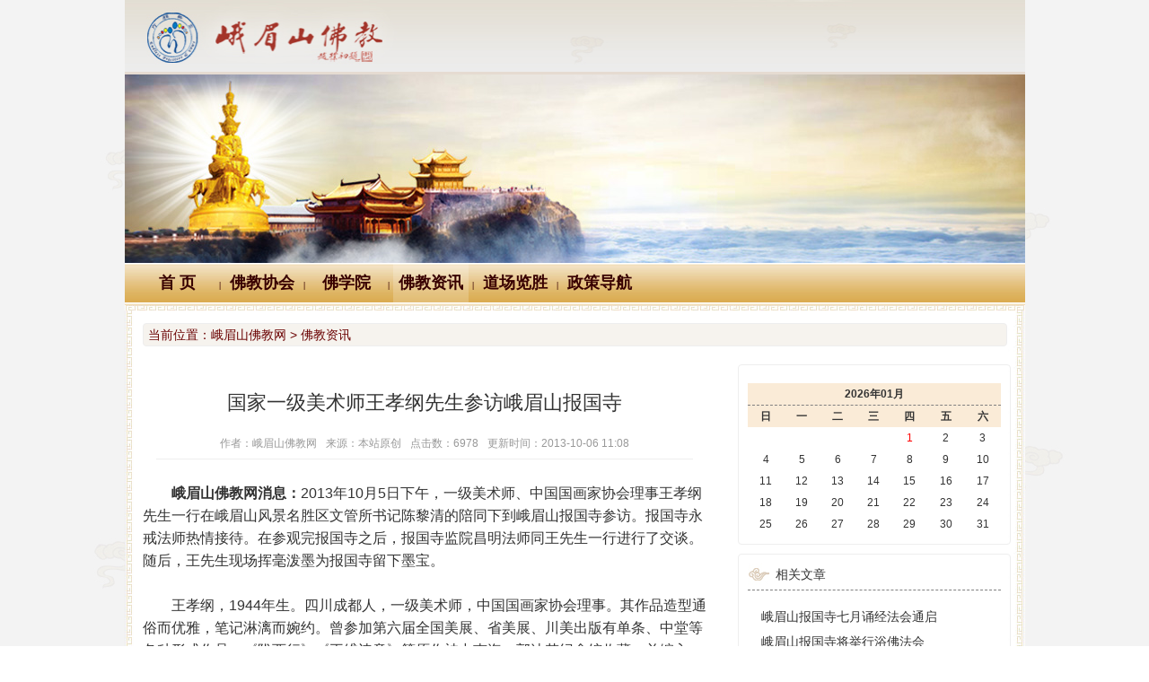

--- FILE ---
content_type: text/html; charset=utf-8
request_url: http://www.emsfj.com/news/a/4630671f4c892335921945e8bf8acf416013.html
body_size: 8633
content:

<!DOCTYPE HTML>
<html>
<head>
<meta charset="utf-8">
<meta name="renderer" content="webkit|ie-comp|ie-stand">
<meta http-equiv="X-UA-Compatible" content="IE=edge">
<meta name="viewport" content="width=device-width,initial-scale=1,minimum-scale=1.0,maximum-scale=1.0,user-scalable=no" />
<meta http-equiv="Cache-Control" content="no-siteapp" />
<!--[if lt IE 9]>
<script type="text/javascript" src="/lib/html5shiv.js"></script>
<script type="text/javascript" src="/lib/respond.min.js"></script>
<![endif]-->
<link rel="stylesheet" type="text/css" href="/static/h-ui/css/H-ui.css" />
<link rel="stylesheet" type="text/css" href="/lib/Hui-iconfont/1.0.9/iconfont.min.css" />
<link rel="stylesheet" type="text/css" href="/static/css/myStyle.css" />
<!--[if lt IE 9]>
<link href="/static/h-ui/css/H-ui.ie.css" rel="stylesheet" type="text/css" />
<![endif]-->
<!--[if IE 6]>
<script type="text/javascript" src="/lib/DD_belatedPNG_0.0.8a-min.js" ></script>
<script>DD_belatedPNG.fix('*');</script>
<![endif]-->
<style>
.toTop{position:fixed;bottom:10px;right:20px; z-index:999;display:none; font-size:16px;cursor: pointer;overflow:hidden;visibility:visible; background-color:#fff;border: 1px solid #d9d9d9;color: #9c9c9c;font-size: 16px;width: 38px;height: 38px;line-height: 38px;text-align: center; text-decoration:none;_position:absolute;_top:expression(documentElement.scrollTop + documentElement.clientHeight-this.offsetHeight)}
.toTop:hover{ color:#fff; text-decoration:none; background-color:#999}
.grace-pager{float:right;}
.grace-pager a{display:block; background:#F5F5F5; padding:0px 10px; height:30px; line-height:30px; float:left; margin:3px; border-radius:2px;}
.grace-pager a:hover{background:#2F4056; text-decoration:none; color:#FFF;}
.grace-pager .grace-current{background:#5FB878 !important; color:#FFF !important;}

</style>
<script language="JavaScript">
<!--
//改变图片大小
function resizepic(thispic)
{
  return true;
}
//无级缩放图片大小
function bbimg(o)
{
  return true;
}
-->
</script><link rel="stylesheet" type="text/css" href="/static/h-ui/css/H-ui.css" />
<link rel="stylesheet" type="text/css" href="/lib/Hui-iconfont/1.0.9/iconfont.min.css" />
<link rel="stylesheet" type="text/css" href="/static/css/myStyle.css" />
<!--[if lt IE 9]>
<link href="/static/h-ui/css/H-ui.ie.css" rel="stylesheet" type="text/css" />
<![endif]-->
<!--[if IE 6]>
<script type="text/javascript" src="/lib/DD_belatedPNG_0.0.8a-min.js" ></script>
<script>DD_belatedPNG.fix('*');</script>
<![endif]-->
<style type="text/css">
.teacherlist{
	padding-left: 32px;
}
.teacherlist li{
	float: left;
	padding-right: 15px;
}

.ntitle {
    font-weight: bolder;
    text-overflow: ellipsis;
    overflow: hidden;
    white-space: nowrap;
}
.Intro{
    text-indent: 2em;
    display: -webkit-box;
    overflow: hidden;
    -webkit-box-orient: vertical;
    -webkit-line-clamp: 2;
    text-overflow: ellipsis;
    font-size: 12px;
    line-height: 20px;
}

.newsphoto {
    margin-top: 10px;
}
.newsphoto li {
    width: 120px;
    height: 110px;
    float: left;
    text-align: center;
    margin-left: 15px;
    margin-right: 15px;
}
.newsphoto img {
    max-width: 118px;
}
.newsphoto p {
    overflow: hidden;
    text-overflow: ellipsis;
    white-space: nowrap;
    font-size: 12px;
}
	
	#signaturecontent {
		width:100%;
		position: fixed;
	    top: 0px;
	    z-index: 9999;
	    height: 100vh;
	    background-color:#a9a9a98c;
	}
	
	#signatureparent {
		color:darkblue;
		background-color:darkgrey;
		/*max-width:600px;*/
		padding:20px;
		height: 50vh;
		margin-top: 20vh;
	}
	
	/*This is the div within which the signature canvas is fitted*/
	#signature {
		border: 2px dotted black;
		background-color:lightgrey;
	}

	
	#signaturetools{
		background-color: darkgrey;
    	height: 39px;
	}
	
	/* Drawing the 'gripper' for touch-enabled devices */ 
	#scrollgrabber {
		float:right;
		width:4%;
		margin-right:2%;
		background-image:url([data-uri])
	}
	#scrollgrabber {
		border-radius: 1em;
	}
</style>
<title>国家一级美术师王孝纲先生参访峨眉山报国寺 - 峨眉山佛教网</title>
<meta name="keywords" content="报国寺">
<meta name="description" content="2013年10月5日下午，一级美术师、中国国画家协会理事王孝纲先生一行在峨眉山风景名胜区文管所书记陈黎清的陪同下到峨眉山报国寺参访。报国寺监院昌明法师、永戒法师热情接待。在参观完报国寺之后，昌明法师同">
</head>
<body ontouchstart>
	<div class="sideBox pos-f">
	<div class="text-c" style="padding: 5px;color: #666;background: #eee;">
		<span class="f-l"><a href="javascript:;"  οnclick="return false" class="close-menu"><i class="Hui-iconfont">&#xe66b;</i></a></span>
		<span><a href="/"><i class="Hui-iconfont">&#xe625;</i></a></span>
	</div>
	
	<div class="titleBar l-30 mt-15 clear"><a href="/fjxhpd.html"><i class="Hui-iconfont">&#xe67e;</i> 佛教协会</a></div>
	<ul class="nav navbar-nav">
		<li><a href="/fjxhpd/l/9d82821688fb214d55f380df93de6cf2a85.html">协会介绍</a></li>
		<li><a href="/fjxhpd/l/1f640618c49303c5b5fe113927eed74154c.html">协会领导</a></li>
		<li><a href="/fjxhpd/l/2d05321d9370f31fd2a3b31f6e24f080a0a.html">协会机构</a></li>
		<li><a href="/fjxhpd/l/18bd9716bbd86b0bcf8509d98ed1ed061be.html">僧团规章</a></li>
		<li><a href="/fjxhpd/l/1d72c81b6a8e21e548aaa997ab839950fe5.html">僧团历史</a></li>
	</ul>
	
	<div class="titleBar l-30 mt-15 clear"><a href="/foxueyuan.html"><i class="Hui-iconfont">&#xe67e;</i> 佛学院</a></div>
	<ul class="nav navbar-nav">
		<li><a href="/foxueyuan/l/99a7361ce3a5fd3c8ad4de92701bbf6b480.html">佛学院介绍</a></li>
		<li><a href="/foxueyuan/l/49f4701373bdbff616834a4095de4795831.html">组织机构</a></li>
		<li><a href="/foxueyuan/l/7066031f08c7f77c24428e6ec40558c6e7f.html">授课法师</a></li>
		<li><a href="/foxueyuan/l/7421751ea4962c9fca6e307b72824216128.html">兼职教授</a></li>
		<li><a href="/foxueyuan/l/7771652e5a60abca7aa3431425e94f32936.html">客座教授</a></li>
		<li><a href="/foxueyuan/l/7ff2d413a91fedfc0074bb3a7f6969228fb.html">授课老师</a></li>
		<li><a href="/foxueyuan/l/22c9771fcab7ee2e9708b6d3de5acced5ce.html">学院规章</a></li>
		<li><a href="/foxueyuan/l/2c5b9815db17c780cc66cfaabe6d116cd67.html">教学信息</a></li>
		<li><a href="/foxueyuan/l/259a5912cdc3ce3490884586d404a194f1d.html">学修园地</a></li>
		<li><a href="/foxueyuan/l/235fb72ba3acffe7068876664382712f507.html">教学专题</a></li>
		<li><a href="/foxueyuan/l/777a1825eb22c52733b6c71b37332dfdc70.html">相关文档下载</a></li>
	</ul>
	
	<div class="titleBar l-30 mt-15 clear"><a href="/news.html"><i class="Hui-iconfont">&#xe67e;</i> 佛教资讯</a></div>
	<ul class="nav navbar-nav">
		<li><a href="/news/l/4ffac1ce22e8dac7059019aec4f57a6143.html">佛教资讯</a></li>
		<li><a href="/fwxx.html">法务信息</a></li>
		<li><a href="/newsphoto/l/2fac152aa5a72a3eb6c54843cca90a83c1d.html">图片资讯</a></li>
	</ul>
	
	<div class="titleBar l-30 mt-15 clear"><a href="/dcls.html"><i class="Hui-iconfont">&#xe67e;</i> 道场览胜</a></div>
	<ul class="nav navbar-nav">
		<li><a href="/dcls/l/34d50129a69c30493873a0ce548251d40b9.html">五妙共品</a></li>
		<li><a href="/dcls/l/337139c39872e53aa22fb01c4f4ba8d76d.html">名山看僧</a></li>
		<li><a href="/dcls/l/353ed11e214947a0bbdbaee489f7a43afa1.html">名山古德</a></li>
		<li><a href="/dcls/l/3084c213fb19584d7b0d84ee5c3535ded56.html">名人名山</a></li>
		<li><a href="/dcls/l/369a901a5e3727707ffc75091a1529168b9.html">佛国史话</a></li>
		<li><a href="/dcls/l/4cafb114d900459dceefa0203b94d5b82f0.html">佛寺观揽</a></li>
		<li><a href="/dcls/l/8749931de7891f3c8feb935f278e6bbedec.html">峨眉山传说</a></li>
		<li><a href="/dcls/l/6f6ff316a4a8fd68ba28b6604d71c5d7770.html">佛教文化</a></li>
		<li><a href="/dcls/l/6b01e11fd9d0c999b6023155f037ba9c4db.html">行愿之旅</a></li>
	</ul>
	
	<div class="titleBar l-30 mt-15 clear"><a href="/zcdh.html"><i class="Hui-iconfont">&#xe67e;</i> 政策导航</a></div>
	<ul class="nav navbar-nav">
		<li><a href="/zcdh.html">政策导航</a></li>
	</ul>
	
	<div class="titleBar l-30 mt-15 clear"><i class="Hui-iconfont">&#xe67e;</i> 站点链接</div>
	<ul class="nav navbar-nav">

	</ul>
</div>	<div class="containBox">
		<div class="container">
		    <div class="containBox-bg"></div>
			<header>
				<div class="banner">
					<img src="/static/images/topbj.jpg" />
					<img src="/static/images/banner.jpg" />
				</div>
				<div class="navbar-wrapper">
					<div class="navbar navBg">
						<div class="container cl">
							<a class="logo navbar-logo-m visible-xs" href="/aboutHui.shtml">首页</a>
							<a aria-hidden="false" class="nav-toggle Hui-iconfont visible-xs JS-nav-toggle" href="javascript:;">&#xe667;</a>
							<nav class="nav navbar-nav nav-collapse" role="navigation" id="Hui-navbar">
								<ul class="cl">
									<li class="">
										<a href="/" target="_blank">首 页</a>
									</li>
									<li><span class="pipe">|</span></li>
									<li class="">
										<a href="/fjxhpd.html" target="_blank">佛教协会</a>
									</li>
									<li><span class="pipe">|</span></li>
									<li class="">
										<a href="/foxueyuan.html" target="_blank">佛学院</a>
									</li>
									<li><span class="pipe">|</span></li>
									<li class="current">
										<a href="/news.html" target="_blank">佛教资讯</a>
									</li>
									<li><span class="pipe">|</span></li>
									<li class="">
										<a href="/dcls.html" target="_blank">道场览胜</a>
									</li>

									<li><span class="pipe">|</span></li>
									<li class="">
										<a href="/zcdh.html" target="_blank">政策导航</a>
									</li>
								</ul>
							</nav>
							<nav class="navbar-userbar hidden-xs"></nav>
						</div>
					</div>
				</div>			</header>
			<div class="wap-container l-24" style="">
				<img src="/static/images/bian01.jpg" class="col-xs-12" style="padding: 0px;" />

				<div class="row cl pt-20 pb-10">
					<div class="col-12">
						<div class="bk-gray radius ml-20 mr-20 mb-15 pl-5 l-24" style="background: #f6f3ee;color: #6a0202;"><span class="va-b">当前位置：</span><span class="va-b">峨眉山佛教网 > 佛教资讯</span></div>
						<div class="col-xs-12 col-sm-8">
							<div class="text-c f-22 pt-30" style="line-height: 36px;">国家一级美术师王孝纲先生参访峨眉山报国寺</div>
							<div class="ml-20 mr-20 mt-15 mb-5 text-c l-24 f-12 c-999" style=""><span class="va-b">作者：峨眉山佛教网</span><span class="va-b pl-10">来源：本站原创</span><span class="va-b pl-10">点击数：6978</span><span class="va-b pl-10">更新时间：2013-10-06 11:08</span><div class="clear line-solid mt-5"></div></div>
							
							<div class="pt-10 pl-5 pr-5 contenta"><P align=left>　　<STRONG>峨眉山佛教网消息：</STRONG>2013年10月5日下午，一级美术师、中国国画家协会理事王孝纲先生一行在峨眉山风景名胜区文管所书记陈黎清的陪同下到峨眉山报国寺参访。报国寺永戒法师热情接待。在参观完报国寺之后，报国寺监院昌明法师同王先生一行进行了交谈。随后，王先生现场挥毫泼墨为报国寺留下墨宝。<BR>　　<BR>　　王孝纲，1944年生。四川成都人，一级美术师，中国国画家协会理事。其作品造型通俗而优雅，笔记淋漓而婉约。曾参加第六届全国美展、省美展、川美出版有单条、中堂等各种形式作品，《陇西行》《王维诗意》等原作被中南海、郭沫若纪念馆收藏，并编入《中南海珍藏画集》，《古琴曲——忆故人》中七件作品入编《当代国画家画廊》（天津人美出版社），艺术小传收入《中国当代国画家大辞典》。1988年参加四川日本联展，2007年在美国、英国举办小品诗意画展、2012年赴美国参加世界华人精品画展、2013年赴法国参加非物质文化艺术节，华人精品画展，其作品在卢浮宫展出。</P>
<P align=center><IMG border=0 hspace=0 alt="" src="http://www.emsfj.com/upFiles/201310/2013100611090025.jpg"></P>
<P align=center><STRONG>参观报国寺</STRONG></P>
<P align=center><STRONG><IMG border=0 hspace=0 alt="" src="http://www.emsfj.com/upFiles/201310/2013100611090047.jpg"></STRONG></P>
<P align=center><STRONG>昌明法师介绍报国寺文化室</STRONG></P>
<P align=center><STRONG><IMG border=0 hspace=0 alt="" src="http://www.emsfj.com/upFiles/201310/2013100611090065.jpg"></STRONG></P>
<P align=center><STRONG>挥毫留墨宝</STRONG></P>
<P align=center><STRONG><IMG border=0 hspace=0 alt="" src="http://www.emsfj.com/upFiles/201310/2013100611090026.jpg"></STRONG></P>
<P align=center><STRONG>合影</STRONG></P>
<P align=center><BR><BR>&nbsp;</P></div>

							<div class="clear line-solid mt-5 hidden-xs"></div>
<!--							<div class="qrcode hidden-xs">
								<div class="code"><img src=""></div>
								<div class="logo"></div>
							</div>
-->
							<div class="clear line-solid mt-5"></div>

							<div class="pt-10 pl-5 pr-5 ellipsis LastAndNext">
								<ul>
									<li>上一篇： <a class="LinkPrevArticle" href="http://www.emsfj.com/news/a/46b86610626097e3b46e39de65ef053350ab.html" title="嗣法弟子首聚内蒙古&nbsp;本焕长老舍利安奉敕勒川">嗣法弟子首聚内蒙古&nbsp;本焕长老舍利安奉敕勒川</a></li>
									<li>下一篇： <a class="LinkPrevArticle" href="http://www.emsfj.com/news/a/4662381972524184c6c7c2ccb75a694a0c03.html" title="日本唐招提寺纪念鉴真大师圆寂1250周年&nbsp;坐像公开展示">日本唐招提寺纪念鉴真大师圆寂1250周年&nbsp;坐像公开展示</a></li>
								</ul>
							</div>




						</div>

						<div class="col-xs-12 col-sm-4" style="">

							<div class="clear bk-gray radius mt-5 hidden-xs" style="padding: 10px;">
								<div class="clear mt-10 calendarSearchBox"><table><tr><th colspan="7">2026年01月<div style="font-size: 0;line-height: 0;border-top: dashed 1px #808080;"></div></th></tr><tr><th>日</th><th>一</th><th>二</th><th>三</th><th>四</th><th>五</th><th>六</th></tr><tr><td></td><td></td><td></td><td></td><td><a href="http://www.emsfj.com/search/2026/01/1/news.html" title="1、传智法师追思会在报国寺举行&#10;2、峨眉山寺院免票通告&#10;" target="_blank" class="c-red">1</a></td><td>2</td><td>3</td></tr><tr><td>4</td><td>5</td><td>6</td><td>7</td><td>8</td><td>9</td><td>10</td></tr><tr><td>11</td><td>12</td><td>13</td><td>14</td><td>15</td><td>16</td><td>17</td></tr><tr><td>18</td><td>19</td><td>20</td><td>21</td><td>22</td><td>23</td><td>24</td></tr><tr><td>25</td><td>26</td><td>27</td><td>28</td><td>29</td><td>30</td><td>31</td></tr></table></div>
							</div>


							<div class="clear bk-gray radius mt-10" style="padding: 10px;">
								<div class="l-24"><img src="/static/images/titlebj01.jpg" class="f-l" /><span style="margin-left: 5px;">相关文章</span></div>
								<div class="clear line-dashed mt-5"></div>

								<div class="radius mt-10 mr-10 ml-10 mb-10 l-28 ellipsis" style="padding: 5px;">
									<ul>
										<li><a href="http://www.emsfj.com/fwxx/a/684540618528be6d79523a0c787e4dca72cb.html" title="峨眉山报国寺七月诵经法会通启" target="_blank">峨眉山报国寺七月诵经法会通启</a></li>
										<li><a href="http://www.emsfj.com/fwxx/a/28f4e26bb7b7675385bb31bf124a914d25c0.html" title="峨眉山报国寺将举行浴佛法会" target="_blank">峨眉山报国寺将举行浴佛法会</a></li>
										<li><a href="http://www.emsfj.com/fwxx/a/77b433838c329d595e66a4a2d0fffc512e44.html" title="报国寺启建七月诵经法会" target="_blank">报国寺启建七月诵经法会</a></li>
										<li><a href="http://www.emsfj.com/fwxx/a/57fef9706e0ff0980c5a4fa49d5f2f0a30bf.html" title="迎盂兰盆节　峨眉山报国寺举行为期半月的诵经法会" target="_blank">迎盂兰盆节　峨眉山报国寺举行为期半月的诵经法会</a></li>
										<li><a href="http://www.emsfj.com/fwxx/a/478fe96eb433e5af090806b9dfbac841e7fd.html" title="报国寺将举办精进佛七法会" target="_blank">报国寺将举办精进佛七法会</a></li>
										<li><a href="http://www.emsfj.com/news/a/27b7656a3be13daf3ee58062db3153ad5bc6.html" title="“遍吉祥”峨眉山禅修之旅在峨眉山报国寺举行" target="_blank">“遍吉祥”峨眉山禅修之旅在峨眉山报国寺举行</a></li>
										<li><a href="http://www.emsfj.com/news/a/177b8865cc0bf7d6bcd658e5635cb2d4d9da.html" title="华西医院赵宇教授一行到报国寺义诊" target="_blank">华西医院赵宇教授一行到报国寺义诊</a></li>
										<li><a href="http://www.emsfj.com/news/a/17073064cde98137806c4f3d416628481aed.html" title="峨眉山-乐山大佛国际诗词楹联大赛等三大活动启动" target="_blank">峨眉山-乐山大佛国际诗词楹联大赛等三大活动启动</a></li>
										<li><a href="http://www.emsfj.com/news/a/77eb2752ca108a9e12a53e8d4c9cb0aad75c.html" title="王大川佛教绘画艺术展在报国寺开展" target="_blank">王大川佛教绘画艺术展在报国寺开展</a></li>
										<li><a href="http://www.emsfj.com/news/a/17f91759881ad9ba278f1f7bf0ee21d1a54a.html" title="2018报国寺第三届精进佛七法会圆满" target="_blank">2018报国寺第三届精进佛七法会圆满</a></li>
									</ul>
								</div>
							</div>



						</div>
					</div>
				</div>


				<img src="/static/images/bian01.jpg" class="col-xs-12" style="padding: 0px;" />
			</div>


		</div>
	</div>

	<div class="containBox mt-20 foot">
		<div class="container text-c">
			<div class="radius tools"><A href="/news/a/326c523793096cfe0d6c7c3529576fabd77e.html" target=_blank>Logo十义</A><span class="pipe">|</span>
				<A href="/showpage/2863b04ba016e786574c49101280731f89.html" target=_blank>佛教万年历</A><span class="pipe">|</span>
				<A title="" href="http://fodian.goodweb.cn/" target=_blank>佛教辞典</A><span class="pipe">|</span>
				<A title="" href="http://www.zdic.net/" target=_blank>汉典</A><span class="pipe">|</span>
				<A title="" href="http://www.oldict.com/" target=_blank>大词典（英、汉、德、俄等）</A><span class="pipe">|</span>
				<A href="/search.html" target=_blank>站内搜索</A>
			</div>
			<div class="line-dashed mt-5"></div>
			<div class="infos">
				<p>主办单位：峨眉山佛教协会<span class="pipe">|</span>地址：四川省峨眉山市大佛禅院<span class="pipe">|</span>邮编：614200</p>
				<p>峨眉山佛教协会电话：0833-5590995</p>
				<p>
					<A style="TEXT-DECORATION: none; HEIGHT: 20px; COLOR: #939393; DISPLAY: inline-block; LINE-HEIGHT: 20px" href="http://www.beian.gov.cn/portal/registerSystemInfo?recordcode=51118102000121" target=_blank><IMG style="FLOAT: left" src="/static/images/gaba.png">川公网安备 51118102000121号</A>
					<span class="pipe"></span>
					<span style="TEXT-DECORATION: none; HEIGHT: 20px; COLOR: #939393; DISPLAY: inline-block; LINE-HEIGHT: 20px">互联网宗教信息服务许可证：川（2022）0000028</span>
					<span class="pipe"></span>
					<A style="TEXT-DECORATION: none; HEIGHT: 20px; COLOR: #939393; DISPLAY: inline-block; LINE-HEIGHT: 20px" href="https://beian.miit.gov.cn/" target=_blank>蜀ICP备07002121号-1</A>

				</p>
				<p>您是本站第<B style="COLOR: #990000">43179253</B> 位浏览者</p>

			</div>

		</div>
	</div></body>
</html>

<script type="text/javascript" src="/lib/jquery/3.7.1/jquery.min.js"></script>
<script type="text/javascript" src="/lib/jquery-ui/1.14.1/jquery-ui.min.js"></script>
<script type="text/javascript" src="/static/h-ui/js/H-ui.js"></script>
<script type="text/javascript" src="/lib/layer/3.1.1/layer.js"></script>
<script type="text/javascript" src="/lib/jquery.SuperSlide/2.1.3/jquery.SuperSlide.min.js"></script>

<script type="text/javascript" src="/lib/jSignature/v2/libs/jSignature.min.js"></script>
<!--[if lt IE 9]>
<script type="text/javascript" src="/lib/jSignature/v2/libs/flashcanvas.js"></script>
<![endif]-->

<script>
var $backToTopEle=$('<a href="javascript:void(0)" class="Hui-iconfont toTop" title="返回顶部" alt="返回顶部" style="display:none">&#xe684;</a>').appendTo($("body")).click(function(){
	$("html, body").animate({ scrollTop: 0 }, 120);
});
var backToTopFun = function() {
	var st = $(document).scrollTop(), winh = $(window).height();
	(st > 0)? $backToTopEle.show(): $backToTopEle.hide();
	/*IE6下的定位*/
	if(!window.XMLHttpRequest){
		$backToTopEle.css("top", st + winh - 166);
	}
};
	$(function(){
		$(window).on("scroll",backToTopFun);
		backToTopFun()}
	);
</script><script>

	$(function(){
	 	var _bodyHeight = $(window).height();
		var _doch = $(document).height();
		//$(".containBox").height(_bodyHeight);

		/*左右滑动菜单*/
	    $(".JS-nav-toggle").click(function() {
			$("body").addClass('sideBox-open');
	        $(".containBox-bg").height(_bodyHeight).show();
	    });
	    $(".containBox-bg").click(function() {
			$(this).hide();
			$("body").removeClass('sideBox-open');
	    });
	    $(".close-menu").click(function() {
	    	$(".containBox-bg").hide();
			$("body").removeClass('sideBox-open');
	    });

	    jQuery("#slider-photo .slider").slide({
	    	mainCell:".bd ul",
	    	titCell:".num li",
	    	trigger:"click",
	    	effect:"leftLoop",
	    	autoPlay:true,
	    	delayTime:700,
	    	interTime:3000,
	    	pnLoop:false,
	    	titOnClassName:"active",
	    	startFun:function(i){
				jQuery(".slider .txt li").eq(i).animate({"bottom":0}).siblings().animate({"bottom":-36});
			}
	    });
		var imgsurl=[];
		var nowurl='';
		var imgObj=$(".contenta img");
		for(var i=0;i<imgObj.length;i++){
			imgsurl[i]=imgObj[i].src;
			imgObj[i].onclick=function(){
				nowurl=this.src;
				wx.previewImage({
					current: nowurl,
					urls: imgsurl
				});				
			}
		}

	  $("#vplayer").load(function(){
		var frame_content = $(this);
		var thisWidth = frame_content.width();
		var thisHeight = thisWidth*0.6;
		frame_content.height(Math.max(thisHeight,180));
	  });
	});
</script>
<script src="http://res.wx.qq.com/open/js/jweixin-1.6.0.js"></script>
<script>
	wx.config({
		debug: false,
		appId: 'wx9f9ec52320ddd7dd',
		timestamp: 1768993913,
		nonceStr: 'WUgvb8METN0R4ZUt',
		signature: 'bcb734dbcda3814809687b6b81cbfc16ef0b41ff',
		jsApiList: [
		    'updateAppMessageShareData',
		    'updateTimelineShareData',
		    'onMenuShareWeibo',
		    'onMenuShareTimeline',
		    'onMenuShareAppMessage',
		    'onMenuShareQQ'
		]
	});
	wx.ready(function () {
		var shareData = {
			title: document.getElementsByTagName('title')[0].innerHTML,
			desc: document.getElementsByName('description')[0].content,
			link: window.location.href,
			imgUrl: 'http://www.emsfj.com/upFiles/201310/2013100611090026.jpg',
			trigger: function (res) {
				
			},
			success: function (res) {
				
			},
			cancel: function (res) {
				
			},
			fail: function (res) {
				
			}
		};
		//自定义“分享给朋友”及“分享到QQ”按钮的分享内容（1.4.0）
	    wx.updateAppMessageShareData(shareData);
		//自定义“分享到朋友圈”及“分享到QQ空间”按钮的分享内容（1.4.0）
	    wx.updateTimelineShareData(shareData);
		//获取“分享到腾讯微博”按钮点击状态及自定义分享内容接口
		wx.onMenuShareWeibo(shareData);//分享到腾讯微博
		wx.onMenuShareAppMessage(shareData);//分享给朋友（即将废弃）
		wx.onMenuShareTimeline(shareData);//分享到朋友圈（即将废弃）
		wx.onMenuShareQQ(shareData);//分享到QQ（即将废弃）
		wx.onMenuShareQZone(shareData);//分享到QQ空间（即将废弃）
	})
</script>